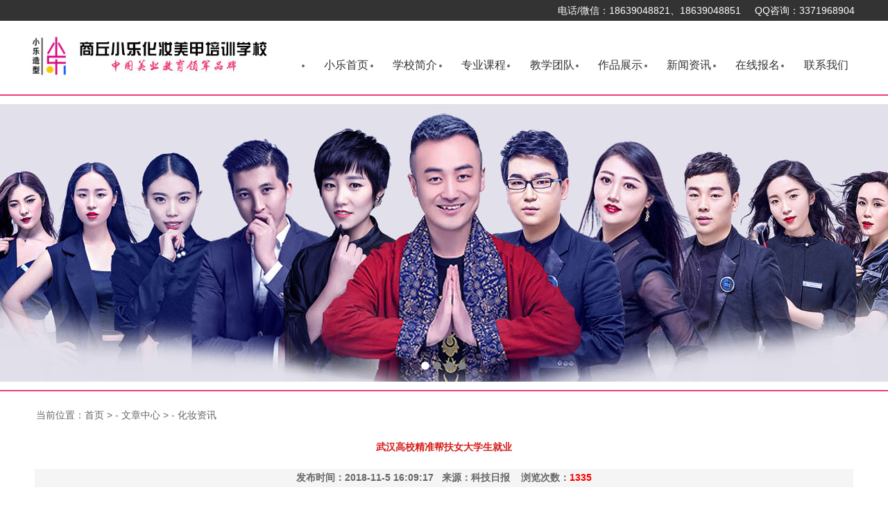

--- FILE ---
content_type: text/html
request_url: http://www.sqxlhz.com/fyinfo.asp?nid=62
body_size: 18500
content:

<HTML>
<HEAD>
<TITLE>武汉高校精准帮扶女大学生就业 - 化妆资讯 - 商丘小乐化妆美甲培训学校_商丘化妆学校</TITLE>
<META http-equiv=Content-Type content="text/html; charset=gb2312">
<LINK href="images/common.css" type=text/css rel=stylesheet>
</HEAD>
<BODY leftMargin=0 topMargin=0 rightMargin=0 marginwidth="0" marginheight="0">
<META charset=gb2312>
<table width="100%"  border="0" align="center" cellpadding="0" cellspacing="0">
  <tr>
    <td height="30" bgcolor="#333333">
<table width="1200" border="0" align="center" cellpadding="0" cellspacing="0">
  <tr>
    <td align="right" style=" color:#FFFFFF">电话/微信：18639048821、18639048851 &nbsp;&nbsp;&nbsp;&nbsp;QQ咨询：3371968904 &nbsp;</td>
  </tr>
</table>

	</td>
  </tr>
</table>

<DIV class=head>
<DIV class=headm>
<DIV class=logo><A href="./"><img src="images/logo.jpg" width="60" alt="商丘化妆学校LOGO-小乐化妆" border="0"></A> <a href="http://www.sqxlhz.com/"><img src="images/logo-sq.jpg" border="0" alt="商丘化妆培训"></a></DIV>

<DIV class=nav>
<UL>
  <LI class=nava><A href="./">小乐首页</A> 
  <DL class=subnav></DL></LI>
  
  <LI class=nava><A href="xiaole.asp?id=1">学校简介</A> 
  <DL class=subnav>
    <DT><A href="xiaole.asp?id=1">学校简介</A> 
    <DT><A href="xiaole.asp?id=3">学校环境</A> 
    <DT><A href="tu.asp?midcode=资质荣誉">资质荣誉</A> 
    <DT><A href="xiaole.asp?id=2">品牌合作</A> 
    </DT>
  </DL>
  </LI>
 
  <LI class=nava><A href="products.asp">专业课程</A> 
  <DL class=subnav>
    <DT><A href="kecheng.asp?num=1">影视化妆</A> 
    <DT><A href="kecheng.asp?num=2">影楼化妆</A> 
    <DT><A href="kecheng.asp?num=3">时尚新娘</A> 
    <DT><A href="kecheng.asp?num=4">时尚彩妆</A> 
    <DT><A href="kecheng.asp?num=5">生活日妆</A> 
    <DT><A href="kecheng.asp?num=6">美甲创业</A> 
    </DT></DL></LI>
  <LI class=nava><A href="shizi.asp">教学团队</A> 
  <DL class=subnav></DL></LI>
  <LI class=nava><A href="works.asp">作品展示</A> 
  <DL class=subnav>
    <DT><A href="works.asp?larcode=小乐作品&midcode=化妆作品">化妆作品</A> 
    <DT><A href="works.asp?larcode=小乐作品&midcode=影楼作品">影楼作品</A> 
    <DT><A href="works.asp?larcode=小乐作品&midcode=影视作品">影视作品</A>  
    <DT><A href="works.asp?larcode=小乐作品&midcode=新娘跟妆">新娘作品</A> 
    <DT><A href="works.asp?larcode=小乐作品&midcode=美甲作品">美甲作品</A> 
    </DT></DL></LI>
  <LI class=nava><A href="news.asp?typeid=1">新闻资讯</A> 
  <DL class=subnav>
    <DT><A href="news.asp?typeid=1">化妆资讯</A> 
    <DT><A href="news.asp?typeid=4">校园文化</A>
    <DT><A href="news.asp?typeid=3">优惠活动</A> 
    <DT><A href="news.asp?typeid=2">常见问题</A> 
  </DT></DL></LI>
  <LI class=nava><A href="book.asp">在线报名</A> 
  <DL class=subnav>
    <DT><A href="book.asp">报名试听</A> 
    <DT><A href="xiaole.asp?id=4">住宿生活</A> 
    <DT><A href="xiaole.asp?id=5">人才招聘</A> 
    <DT><A href="xiaole.asp?id=6">学校地址</A>
  </DL></LI>
  <LI class=nava><A href="xiaole.asp?id=7">联系我们</A> 
  <DL class=subnav>
  </DL></LI>
  
  </UL>
  </DIV>

 </DIV></DIV>

<table width="100%"  border="0" align="center" cellpadding="0" cellspacing="0">
  <tr>
    <td bgcolor="#ed3c77" height="2">
    </td>
  </tr>
  <tr>
    <td height="2">
    </td>
  </tr>
  <tr>
    <td><LINK rel=stylesheet href="js/cn_main_comment.css">
<SCRIPT type=text/javascript src="js/jquery-1.10.2.min.js"></SCRIPT>
<SCRIPT type=text/javascript src="js/main_menu.js"></SCRIPT>
<SCRIPT type=text/javascript src="js/bootstrap.min.js"></SCRIPT>

<DIV id=index-banner class="carousel slide group-index-banner slide-banner" data-interval="3000" data-ride="carousel">
<OL class=carousel-indicators>
  <LI class=active data-slide-to="0" data-target="#index-banner"></LI>
  <LI data-slide-to="1" data-target="#index-banner"></LI>
  <LI data-slide-to="2" data-target="#index-banner"></LI>
  <LI data-slide-to="2" data-target="#index-banner"></LI>
 </OL>
<DIV class=carousel-inner role=listbox>

<DIV class="item active" data-big-img="images/fy1.jpg" title="商丘化妆培训师资团队">
<A style="DISPLAY: block; HEIGHT: 100%" href="shizi.asp"></A></DIV>

<DIV class="item" data-big-img="images/fy5.jpg" title="商丘小乐化妆培训学校介绍">
<A style="DISPLAY: block; HEIGHT: 100%" href="xiaole.asp?id=1"></A></DIV>

<DIV class="item" data-big-img="images/fy2.jpg" title="商丘化妆课程">
<A style="DISPLAY: block; HEIGHT: 100%" href="products.asp"></A></DIV>

<DIV class="item" data-big-img="images/fy4.jpg" title="商丘小乐化妆美甲培训学校">
<A style="DISPLAY: block; HEIGHT: 100%" href="http://www.sqxlhz.com/"></A></DIV>

</DIV>

<A class="left carousel-control" role=button href="#index-banner" data-slide="prev"><SPAN 
aria-hidden=true></SPAN><SPAN class=sr-only></SPAN></A>
<A class="right carousel-control" role=button href="#index-banner" data-slide="next"><SPAN 
aria-hidden=true></SPAN><SPAN class=sr-only></SPAN></A>
</DIV>
    </td>
  </tr>
  <tr>
    <td height="2">
    </td>
  </tr>
  <tr>
    <td bgcolor="#ed3c77" height="2">
    </td>
  </tr>
</table>
<br>

		  
		  <table cellspacing="10" cellpadding="2" width="1200" align="center" border="0">
                <tr>
                  <td align="left" height="30"> 当前位置：<a href="./">首页</a> > - <a href="news.asp">文章中心</a> > - <a href="news.asp?typeid=1">化妆资讯</a></td>
                </tr>
                <tr>
                  <td align="center" class="big_text"><br />武汉高校精准帮扶女大学生就业<br /><br /></td>
                </tr>
                <tr>
                  <td align="center" class="bg_text1" height="26">发布时间：2018-11-5 16:09:17 &nbsp;&nbsp;来源：科技日报 &nbsp;&nbsp; 浏览次数：<font color="red">1335</font></td>
                  
                </tr>
                <tr align="left">
                  <td><br />
                      <font style="font-size:14px; color:#50696d; line-height:220%">&nbsp; &nbsp; “求职面试时，女同学化妆不能太浓艳，要清新淡雅一点会比较好。”近日，武汉工商学院面向该校所有女生，开设面试化妆课等一系列就业指导课，并将组织女生专场招聘会，精准帮扶女大学生就业。<br />
&nbsp; &nbsp; 据悉，武汉工商学院开设的面试化妆课特邀国家高级化妆造型师尹甜担任主讲人，是该校招生与就业工作部专门为女大学生组织的就业指导课程之一，旨在提高女大学生的就业率，解决女性就业难等问题。<br />
&nbsp; &nbsp; 课上，尹甜为在座学生介绍了妆容要素与分类、上妆顺序及雷区，强调妆容要淡雅大方，以符合工作环境为宜。尹甜选取了一位学生作为模特，通过化妆实操一步步讲解求职妆容的打造。“不同的职业对妆容的要求会略有不同，但是大致上来说，适合大众审美、清新自然的妆容就可以了。”尹甜表示。<br />
&nbsp; &nbsp; 此外，尹甜还对职场着装要求、色彩及服饰搭配、职场礼仪等内容进行了一一讲解。<br />
&nbsp; &nbsp; 武汉工商学院就业指导中心主任梅归归认为，如今大学生就业压力不断增大，特别是女大学生，在求职过程中很容易受到性别的歧视。<br />
&nbsp; &nbsp; “为此，学校专门开设了一系列针对女大学生就业的指导课，并将组织女生专场招聘会，精准帮扶女生就业。希望通过此类课程，提高女生求职成功率。”梅归归表示。<br />
&nbsp; &nbsp; 武汉工商学院物流管理专业的学生代安立说，掌握基本的化妆技能，有助于增加个人魅力，能为求职增加印象分，希望学校以后能多开设类似的形象管理类课程。<br /></font>
                  </td>
				</tr>
            
</table>


<br>
<table width="1200" border="0" align="center" cellpadding="0" cellspacing="0" cellspace="0">
 <tr>
  <td bgcolor="#fee2f2" height="24"><div align="left">&nbsp; <img src="images/tu91.gif" /> &nbsp;<strong>推荐作品</strong> </div></td>
 </tr>
</table>
<table width="1200" border="0" align="center" cellpadding="0" cellspacing="0" cellspace="0" class="bian2">
  <tr>
    
    <td width="200" valign="top" align="center">
	
	<table width="172" border="0" align="center" cellpadding="0" cellspacing="0">
        <tr>
          <td height="5"></td>
        </tr>
        <tr>
          <td class="bian4" width="172" height="232" valign="middle" align="center"><div align="center"><a href='w_view.asp?num=15' target='_blank'><img src="upload/2018730182943727.jpg" width="170"  height="230" alt="明朝女化妆造型" border="0"></a></div></td>
        </tr>
        <tr>
          <td height="40" valign="top"><div align="center"><a href='w_view.asp?num=15' target='_blank'>明朝女化妆造型</a></div></td>
        </tr>
    </table>
	
	</td>
    
    <td width="200" valign="top" align="center">
	
	<table width="172" border="0" align="center" cellpadding="0" cellspacing="0">
        <tr>
          <td height="5"></td>
        </tr>
        <tr>
          <td class="bian4" width="172" height="232" valign="middle" align="center"><div align="center"><a href='w_view.asp?num=44' target='_blank'><img src="upload/2018730185616848.jpg" width="170"  height="230" alt="小乐化妆作品" border="0"></a></div></td>
        </tr>
        <tr>
          <td height="40" valign="top"><div align="center"><a href='w_view.asp?num=44' target='_blank'>小乐化妆作品</a></div></td>
        </tr>
    </table>
	
	</td>
    
    <td width="200" valign="top" align="center">
	
	<table width="172" border="0" align="center" cellpadding="0" cellspacing="0">
        <tr>
          <td height="5"></td>
        </tr>
        <tr>
          <td class="bian4" width="172" height="232" valign="middle" align="center"><div align="center"><a href='w_view.asp?num=63' target='_blank'><img src="upload/2018730185926427.jpg" width="170"  height="230" alt="影楼写真化妆作品" border="0"></a></div></td>
        </tr>
        <tr>
          <td height="40" valign="top"><div align="center"><a href='w_view.asp?num=63' target='_blank'>影楼写真化妆作品</a></div></td>
        </tr>
    </table>
	
	</td>
    
    <td width="200" valign="top" align="center">
	
	<table width="172" border="0" align="center" cellpadding="0" cellspacing="0">
        <tr>
          <td height="5"></td>
        </tr>
        <tr>
          <td class="bian4" width="172" height="232" valign="middle" align="center"><div align="center"><a href='w_view.asp?num=9' target='_blank'><img src="upload/201873018225437.jpg" width="170"  height="230" alt="商丘小乐化妆" border="0"></a></div></td>
        </tr>
        <tr>
          <td height="40" valign="top"><div align="center"><a href='w_view.asp?num=9' target='_blank'>商丘小乐化妆</a></div></td>
        </tr>
    </table>
	
	</td>
    
    <td width="200" valign="top" align="center">
	
	<table width="172" border="0" align="center" cellpadding="0" cellspacing="0">
        <tr>
          <td height="5"></td>
        </tr>
        <tr>
          <td class="bian4" width="172" height="232" valign="middle" align="center"><div align="center"><a href='w_view.asp?num=62' target='_blank'><img src="upload/2018730185752201.jpg" width="170"  height="230" alt="影楼化妆" border="0"></a></div></td>
        </tr>
        <tr>
          <td height="40" valign="top"><div align="center"><a href='w_view.asp?num=62' target='_blank'>影楼化妆</a></div></td>
        </tr>
    </table>
	
	</td>
    
    <td width="200" valign="top" align="center">
	
	<table width="172" border="0" align="center" cellpadding="0" cellspacing="0">
        <tr>
          <td height="5"></td>
        </tr>
        <tr>
          <td class="bian4" width="172" height="232" valign="middle" align="center"><div align="center"><a href='w_view.asp?num=14' target='_blank'><img src="upload/2018730182859636.jpg" width="170"  height="230" alt="印度影视作品" border="0"></a></div></td>
        </tr>
        <tr>
          <td height="40" valign="top"><div align="center"><a href='w_view.asp?num=14' target='_blank'>印度影视作品</a></div></td>
        </tr>
    </table>
	
	</td>
    
  </tr>
</table>

<br>
 <table width="1200" border="0" align="center" cellpadding="1" cellspacing="0">
                    <tr>
                      <td bgcolor="#fee2f2" colspan="3" height="24">&nbsp; <img src="images/tu91.gif" /> &nbsp;<strong><a href="news.asp?typeid=1" class="b9">化妆资讯</a>最近更新</strong> </td>
                    </tr>
                    <tr>
                      <td height="3"></td>
                    </tr>
                    <tr>
                      
                      <td width="33%" height="26"> ·<a href="fyinfo.asp?nid=127">
                        该怎么走，过什么样的生活，  全凭自己的选择和努力
                      </a></td>
                      
                      <td width="33%" height="26"> ·<a href="fyinfo.asp?nid=126">
                        你有多努力就有多幸运  因为技术就是你的铁饭碗
                      </a></td>
                      
                      <td width="33%" height="26"> ·<a href="fyinfo.asp?nid=125">
                        学习不是消费，是投资，投资自己，让自己变得更值钱！
                      </a></td>
                      </td></tr>
                      <td width="33%" height="26"> ·<a href="fyinfo.asp?nid=124">
                        行动比顾虑重要太多  世上唯一不能复制的是时间
                      </a></td>
                      
                      <td width="33%" height="26"> ·<a href="fyinfo.asp?nid=123">
                        &#9642;因为技术就是你的铁饭碗
                      </a></td>
                      
                      <td width="33%" height="26"> ·<a href="fyinfo.asp?nid=121">
                        过去的技术，决定了你今天的结果。  今天的学习，决
                      </a></td>
                      </td></tr>
                      <td width="33%" height="26"> ·<a href="fyinfo.asp?nid=120">
                        你有多努力就有多幸运
                      </a></td>
                      
                      <td width="33%" height="26"> ·<a href="fyinfo.asp?nid=119">
                        有了技术，去哪里都能生存
                      </a></td>
                      
                      <td width="33%" height="26"> ·<a href="fyinfo.asp?nid=118">
                        学习一门谁也抢不走的技术
                      </a></td>
                      </td></tr>
                      <td width="33%" height="26"> ·<a href="fyinfo.asp?nid=117">
                        学一门技术，不管走到哪里，都有安身立命的资本
                      </a></td>
                      
                      <td width="33%" height="26"> ·<a href="fyinfo.asp?nid=116">
                        输在犹豫，赢在行动  新班火爆报名中…..
                      </a></td>
                      
                      <td width="33%" height="26"> ·<a href="fyinfo.asp?nid=115">
                        有了技术去哪里都能生存
                      </a></td>
                      </td></tr>
                      <td width="33%" height="26"> ·<a href="fyinfo.asp?nid=114">
                        -投资自己就是最好的升值未来的成败！
                      </a></td>
                      
                      <td width="33%" height="26"> ·<a href="fyinfo.asp?nid=113">
                        学习一门谁也抢不走的技术  -必定是你人生的转折点
                      </a></td>
                      
                      <td width="33%" height="26"> ·<a href="fyinfo.asp?nid=112">
                        输在犹豫，赢在行动  新班火爆报名中…..
                      </a></td>
                      </td></tr>
                    </tr>
                  </table>
 
<META content="text/html; charset=gb2312">
<br>
<SCRIPT src="js/jquery.js" type=text/javascript></SCRIPT>
<SCRIPT type=text/javascript>
$(function(){
	//$('#banContentID2').find('a').width($(window).width());
	$('.nava').each(function(){
		$(this).hover(function(){
			$(this).find('a').addClass("curr");
			$(this).find('.subnav').css("display","block");
		},function(){
			$(this).find('a').removeClass("curr");
			$(this).find('.subnav').css("display","none");
		});
	});
});
</SCRIPT>
<table width="100%"  border="0" align="center" cellpadding="0" cellspacing="0">
  <tr>
    <td height="1" bgcolor="#e6e6e6"> </td>
  </tr>
  <tr>
    <td>
	
	  <br>
<table width="1200" border="0" align="center" cellpadding="0" cellspacing="0">
  <tr>
    <td width="400" height="40"><strong>校长邮箱 E-MAIL</strong></td>
    <td width="400"><strong>服务热线 TEL</strong></td>
    <td width="400"><strong>工作时间 WORKINGTIME</strong></td>
  </tr>
  <tr>
    <td height="26"><font color="#e5007f">3371968904@qq.com</font></td>
    <td><font color="#e5007f">18639048821</font></td>
    <td>AM:08:00--PM:20:00 <a target="_blank" href="tencent://Message/?Uin=3371968904&amp;websiteName=q-zone.qq.com&amp;Menu=yes"><img src="images/zixun.jpg" width="92" height="26" border="0" align="absbottom"></a></td>
  </tr>
  <tr>
    <td height="26">任何建议，投诉等问题均可以直接联系校长</td>
    <td>商丘市梁园区神火大道八一路东100米路南（居美酒店十层）</td>
    <td>周六、周日全年无休，随时准备为您来校参观</td>
  </tr>
  <tr>
    <td>Any questions can be directly linked to the principal</td>
    <td>Shangqiu City, Henan , Liangyuan Shenhuo Avenue</td>
    <td>Ready for you to visit the school</td>
  </tr>
</table>

	
	<br>
    
	</td>
  </tr>
  <tr>
    <td height="30" bgcolor="#fb74c0"> </td>
  </tr>
  

  <tr>
    <td height="200" bgcolor="#666666">
<br>
<TABLE cellSpacing=0 cellPadding=0 width=1200 border=0 align="center">
     <TR>
       <TD height="30"><div align="center"> </div></TD>
       <TD rowspan="3" width="150"><img src="images/120-120.jpg" width="120" height="120"></TD>
     </TR>
     <TR>
       <TD height="50"><div align="center">
         <p style="color:#FFFFFF"><a href="xiaole.asp?id=1" class="b1">学校简介</a> / <a href="xiaole.asp?id=2" class="b1">品牌合作</a> / <a href="xiaole.asp?id=3" class="b1">校园环境</a> / <a href="shizi.asp" class="b1">师资力量</a> / <a href="tu.asp?midcode=资质荣誉" class="b1">获奖荣誉</a> / <a href="xiaole.asp?id=7" class="b1">联系我们</a></p>
         <p style="color:#FFFFFF"><strong>版权所有：<a href="http://www.sqxlhz.com/" class="b1">商丘小乐化妆美甲培训学校</a> - <a href="http://www.sqxlhz.com/" class="b1">商丘化妆培训</a> &nbsp; 小乐为国内连锁化妆培训品牌，学员报名请认准小乐授权证书！ </strong></p>
       </div></TD>
     </TR>
     <TR>
       <TD height="50"><div align="center"><a href="z-sx.asp" target="_blank" class="b1">技术支持：美炫互动</a></div></TD>
     </TR> 
</TABLE>
<br>
	</td>
  </tr>
</table>

</BODY>
</HTML>


--- FILE ---
content_type: text/css
request_url: http://www.sqxlhz.com/images/common.css
body_size: 8692
content:
<meta content="text/html; charset=gb2312">

textfield {
	FONT-SIZE: 14px; FONT-FAMILY: 微软雅黑,Verdana, Arial, sans-serif
}
CheckBox {
	FONT-SIZE: 14px; FONT-FAMILY: 微软雅黑,Verdana, Arial, sans-serif
}
Radio {
	FONT-SIZE: 14px; FONT-FAMILY: 微软雅黑,Verdana, Arial, sans-serif
}
SELECT {
	FONT-SIZE: 14px; FONT-FAMILY: 微软雅黑,Verdana, Arial, sans-serif
}
TEXTAREA {
	FONT-SIZE: 14px; FONT-FAMILY: 微软雅黑,Verdana, Arial, sans-serif
}
INPUT {
	FONT-SIZE: 14px; FONT-FAMILY: 微软雅黑,Verdana, Arial, sans-serif
}
.input1 {
	font-family: "Arial", "Helvetica", "sans-serif";
	border: 1px solid #CCCCCC;
	FONT-SIZE: 14px;
	background-color: #FFFFFF;
}

.hong12 { 
	FONT-SIZE: 14px;
	color: red;
}

a:link {FONT-SIZE: 14px; COLOR: #666666; TEXT-DECORATION: none}
a:visited {FONT-SIZE: 14px; COLOR: #666666; TEXT-DECORATION: none}
a:hover {FONT-SIZE: 14px; COLOR: #c90f7c; TEXT-DECORATION: none; text-decoration:underline}

a.b:link {FONT-SIZE: 14px; color: #ffffff;font-weight: bold;}
a.b:visited {FONT-SIZE: 14px; color: #ffffff;font-weight: bold;}
a.b:hover {FONT-SIZE: 14px; color: #f3f3f3;font-weight: bold;text-decoration:underline}   

a.b1:link {FONT-SIZE: 14px; color: #ffffff;font-weight: bold;}
a.b1:visited {FONT-SIZE: 14px; color: #ffffff;font-weight: bold;}
a.b1:hover {FONT-SIZE: 14px; color: #ffffff;font-weight: bold;} 
 
a.b11:link {FONT-SIZE: 14px; color: #01328e;font-weight: bold;}
a.b11:visited {FONT-SIZE: 14px; color: #01328e;font-weight: bold;}
a.b11:hover {FONT-SIZE: 14px; color: #1d7591;font-weight: bold;}

a.b3:link {FONT-SIZE: 14px; color: #4d4d4d;font-weight: bold;}
a.b3:visited {FONT-SIZE: 14px; color: #4d4d4d;font-weight: bold;}
a.b3:hover {FONT-SIZE: 14px; color: #cc0000;font-weight: bold;} 

a.b2:link {FONT-SIZE: 14px; color: #ffffff;font-weight: bold;}
a.b2:visited {FONT-SIZE: 14px; color: #ffffff;font-weight: bold;}
a.b2:hover {FONT-SIZE: 14px; color: #ffffff;font-weight: bold;text-decoration:underline}  

A.a1:link {FONT-SIZE: 14px; COLOR: #644577;  TEXT-DECORATION: none}
A.a1:visited {FONT-SIZE: 14px; COLOR: #644577;  TEXT-DECORATION: none}
A.a1:hover {FONT-SIZE: 14px; COLOR: #c61c18;  TEXT-DECORATION: none; text-decoration:underline}

A.aa:link {FONT-SIZE: 14px; COLOR: #ff0000; TEXT-DECORATION: none; font-weight:700}
A.aa:visited {FONT-SIZE: 14px; COLOR: #ff0000; TEXT-DECORATION: none; font-weight:700}
A.aa:hover {FONT-SIZE: 14px; COLOR: #1d7591; TEXT-DECORATION: none; font-weight:700;text-decoration:underline}

A.next:link {FONT-SIZE: 14px; COLOR: #ffffff; font-weight: bold; TEXT-DECORATION: none}
A.next:visited {FONT-SIZE: 14px; COLOR: #ffffff; font-weight: bold; TEXT-DECORATION: none}
A.next:hover {FONT-SIZE: 14px; COLOR: #023716; font-weight: bold; TEXT-DECORATION: none}

A.news:link {FONT-SIZE: 14px; COLOR: #424542; FONT-FAMILY: 微软雅黑,Verdana, Arial, sans-serif; TEXT-DECORATION: none}
A.news:visited {FONT-SIZE: 14px; COLOR: #424542; FONT-FAMILY: 微软雅黑,Verdana, Arial, sans-serif; TEXT-DECORATION: none}
A.news:hover {FONT-SIZE: 14px; COLOR: #424542; FONT-FAMILY: 微软雅黑,Verdana, Arial, sans-serif; TEXT-DECORATION: none}

A.b9:link {FONT-SIZE: 14px; COLOR: #666666; FONT-FAMILY: 微软雅黑,Verdana, Arial, sans-serif; TEXT-DECORATION: none;font-weight: bold;}
A.b9:visited {FONT-SIZE: 14px; COLOR: #666666; FONT-FAMILY: 微软雅黑,Verdana, Arial, sans-serif; TEXT-DECORATION: none;font-weight: bold;}
A.b9:hover {FONT-SIZE: 14px; COLOR: #424542; FONT-FAMILY: 微软雅黑,Verdana, Arial, sans-serif; TEXT-DECORATION: none;font-weight: bold;}

A.index_main:link {FONT-SIZE: 14px; COLOR: #690100; FONT-FAMILY: 微软雅黑,Verdana, Arial, sans-serif; TEXT-DECORATION: none;font-weight: bold}
A.index_main:visited {FONT-SIZE: 14px; COLOR: #690100; FONT-FAMILY: 微软雅黑,Verdana, Arial, sans-serif; TEXT-DECORATION: none;font-weight: bold}
A.index_main:hover {FONT-SIZE: 14px; COLOR: #690100; FONT-FAMILY: 微软雅黑,Verdana, Arial, sans-serif; TEXT-DECORATION: none;font-weight: bold}

A.index_main2:link {FONT-SIZE: 12px; COLOR: #3f3f3f; FONT-FAMILY: 微软雅黑,Verdana, Arial, sans-serif; TEXT-DECORATION: none;}
A.index_main2:visited {FONT-SIZE: 12px; COLOR: #3f3f3f; FONT-FAMILY: 微软雅黑,Verdana, Arial, sans-serif; TEXT-DECORATION: none;}
A.index_main2:hover {FONT-SIZE: 12px; COLOR: #c90f7c; FONT-FAMILY: 微软雅黑,Verdana, Arial, sans-serif; TEXT-DECORATION: none;}

BODY {
	BORDER-RIGHT: 0px; BORDER-TOP: 0px; FONT-WEIGHT: normal; FONT-SIZE: 14px; MARGIN: 0px; BORDER-LEFT: 0px; color:#666666; LINE-HEIGHT: 20px; BORDER-BOTTOM: 0px; FONT-STYLE: normal; FONT-FAMILY: 微软雅黑,Verdana, Arial, sans-serif; BACKGROUND-COLOR: #ffffff; TEXT-DECORATION: none
}
BR {
	FONT-WEIGHT: normal; FONT-SIZE: 14px; COLOR: black; LINE-HEIGHT: 9px; FONT-STYLE: normal; FONT-FAMILY: 微软雅黑,Verdana, Arial, sans-serif
}
DIV {
	FONT-SIZE: 14px; FONT-STYLE: normal; FONT-FAMILY: 微软雅黑,Verdana, Arial, sans-serif
}
EM {
	FONT-WEIGHT: normal; FONT-SIZE: 14px; TEXT-TRANSFORM: none; FONT-STYLE: normal; FONT-FAMILY: 微软雅黑,Verdana, Arial, sans-serif
}
B {
	FONT-WEIGHT: bold; FONT-SIZE: 14px; FONT-FAMILY: 微软雅黑,Verdana, Arial, sans-serif; TEXT-DECORATION: none
}
P {
	FONT-SIZE: 14px; LINE-HEIGHT: 20px; FONT-FAMILY: 微软雅黑,Verdana, Arial, sans-serif; TEXT-DECORATION: none
}
TD {
	FONT-SIZE: 14px; COLOR: #666666; LINE-HEIGHT: 20px; FONT-FAMILY: 微软雅黑,Verdana, Arial, sans-serif; TEXT-DECORATION: none
}
H1 {
	FONT-SIZE: 14px; FONT-FAMILY: 微软雅黑,Verdana, Arial, sans-serif
}
.title_text {
	FONT-WEIGHT: bold; FONT-SIZE: 14px; COLOR: #84847e; LINE-HEIGHT: normal; FONT-STYLE: normal; FONT-VARIANT: normal; TEXT-DECORATION: none
}
.path {
	FONT-WEIGHT: bold; FONT-SIZE: 14px; COLOR: #ffffff; LINE-HEIGHT: normal; FONT-STYLE: normal; FONT-VARIANT: normal; TEXT-DECORATION: none
}
.big_text {
	FONT-WEIGHT: bold; FONT-SIZE: 14px; COLOR: #d41d19; LINE-HEIGHT: 16pt; TEXT-DECORATION: none
}
.big_text2 {
	FONT-WEIGHT: bold; FONT-SIZE: 14px; COLOR: #d41d19; LINE-HEIGHT: 16pt; TEXT-DECORATION: none
}
.bg_text1 {
	FONT-WEIGHT: bold; FONT-SIZE: 14px; LINE-HEIGHT: normal; FONT-STYLE: normal; BACKGROUND-COLOR: #f5f5f5; FONT-VARIANT: normal
}
.leook1 {
	BORDER-RIGHT: #e0e0e0 1px solid; BORDER-TOP: #999999 0px solid; BORDER-LEFT: #999999 0px solid; BORDER-BOTTOM: #999999 0px solid
}
.leook2 {
	BORDER-RIGHT: #999999 0px solid; BORDER-TOP: #c0c0c0 0px solid; BORDER-LEFT: #999999 0px solid; BORDER-BOTTOM: #c0c0c0 1px solid
}
.textNews {
	FONT-SIZE: 14px; COLOR: #464644
}
.footcompany {
	FONT-SIZE: 14px;
	color: #FFFFFF;
}
.top {
	FONT-SIZE: 14px;
	color: #FFFFFF;
}

.bai14 {
	FONT-SIZE: 14px;
	color: #FFFFFF;
}
.da{ font-size:16px; font-weight: bold; }

.bian31 {
   border: 1px solid #cccccc;
}
.bian21 {
   border: 1px solid #999999;
}
.bian1631 {
   border: 1px solid #d6d6d6;
}
.bian1 {
   border: 1px solid #ffdd99;
}
.bian2 {
   border: 1px solid #f1f1f1;
}
.bian3 {
   border: 1px solid #96c2f1;
}
.bian4 {
   border: 1px solid #cccccc;
}
.bian5 {
   border: 1px solid #000000;
}

.bian71 {
	border-bottom-width: 1px;
	border-bottom-style: dashed;
	border-bottom-color:#cccccc;
}


#aaa{ 
border-bottom:1px dotted #cccccc;  
height:0px;  
} 

.top {
	BACKGROUND: #262729; HEIGHT: 55px
}
.topm {
	MARGIN: 0px auto; WIDTH: 1200px
}
.toptel {
	MARGIN-LEFT: 650px; WIDTH: 550px
}
.toptel P {
	MARGIN-TOP: 18px; BACKGROUND: url(../images/top_1.jpg); FLOAT: left; WIDTH: 130px; HEIGHT: 18px
}
.toptel IMG {
	FLOAT: right
}

.head {
	BACKGROUND: #fff; HEIGHT: 106px
}
.headm {
	MARGIN: 0px auto; WIDTH: 1200px
}
.logo {
	FLOAT: left; WIDTH: 370px
}
.logo IMG {
	MARGIN-TOP: 20px
}
.logo P {
	FONT-SIZE: 24px; FLOAT: right; WIDTH: 245px; COLOR: #ffffff; LINE-HEIGHT: 100px; FONT-FAMILY: "方正"; TEXT-ALIGN: right
}


.nav {
	FLOAT: right; WIDTH: 830px; HEIGHT: 100px
}
.nav UL .nava {
	FLOAT: left; WIDTH: 12.5%; POSITION: relative
}
.nav UL .nava A {
	DISPLAY: block; FONT-SIZE: 16px; COLOR: #333333; LINE-HEIGHT: 100px; FONT-FAMILY: "微软雅黑"; TEXT-ALIGN: center
}
.nav UL .nava A:hover {
	BACKGROUND: #ed3c77; COLOR: #ffffff
}
.nav UL .nava A.curr {
	BACKGROUND: #ed3c77; COLOR: #ffffff
}
.subnav {
	DISPLAY: none; Z-INDEX: 9; BACKGROUND: #ed3c77; PADDING-BOTTOM: 15px; WIDTH: 100%; POSITION: absolute; TOP: 80px
}
.subnav DT {
	MARGIN-TOP: 3px; LINE-HEIGHT: 29px; TEXT-ALIGN: center
}
.subnav DT A {
	BORDER-TOP: #bf3765 1px solid; MARGIN-TOP: 3px; DISPLAY: inline-block! important; FONT-SIZE: 16px! important; BACKGROUND: #ed3c77; COLOR: #ffffff! important; LINE-HEIGHT: 35px! important
}

--- FILE ---
content_type: text/css
request_url: http://www.sqxlhz.com/js/cn_main_comment.css
body_size: 5820
content:
.carousel-caption {
	TEXT-ALIGN: left; PADDING-LEFT: 50px; LEFT: 0px !important
}
.carousel-inner > .item > IMG {
	LINE-HEIGHT: 1; DISPLAY: inline-block
}
.carousel-inner > .item > A > IMG {
	LINE-HEIGHT: 1; DISPLAY: inline-block
}
#carousel {
	
}
.container {
	
}
[class*='col-'] {
	
}
.sr-only {
	CLIP: rect(0px 0px 0px 0px); BORDER-BOTTOM: 0px; POSITION: absolute; BORDER-LEFT: 0px; PADDING-BOTTOM: 0px; MARGIN: -1px; PADDING-LEFT: 0px; WIDTH: 1px; PADDING-RIGHT: 0px; HEIGHT: 1px; OVERFLOW: hidden; BORDER-TOP: 0px; BORDER-RIGHT: 0px; PADDING-TOP: 0px
}
.sr-only-focusable:active {
	CLIP: rect(auto auto auto auto); POSITION: static; MARGIN: 0px; WIDTH: auto; HEIGHT: auto; OVERFLOW: visible
}
.sr-only-focusable:focus {
	CLIP: rect(auto auto auto auto); POSITION: static; MARGIN: 0px; WIDTH: auto; HEIGHT: auto; OVERFLOW: visible
}
.carousel {
	POSITION: relative
}
.carousel-inner {
	POSITION: relative; WIDTH: 100%; OVERFLOW: hidden
}
.carousel-inner > .item {
	POSITION: relative; DISPLAY: none; -webkit-transition: 0.6s ease-in-out left; transition: 0.6s ease-in-out left; -o-transition: 0.6s ease-in-out left
}
.carousel-inner > .item > IMG {
	LINE-HEIGHT: 1
}
.carousel-inner > .item > A > IMG {
	LINE-HEIGHT: 1
}
.carousel-inner > .active {
	DISPLAY: block
}
.carousel-inner > .next {
	DISPLAY: block
}
.carousel-inner > .prev {
	DISPLAY: block
}
.carousel-inner > .active {
	LEFT: 0px
}
.carousel-inner > .next {
	POSITION: absolute; WIDTH: 100%; TOP: 0px
}
.carousel-inner > .prev {
	POSITION: absolute; WIDTH: 100%; TOP: 0px
}
.carousel-inner > .next {
	LEFT: 100%
}
.carousel-inner > .prev {
	LEFT: -100%
}
.carousel-inner > .left.next {
	LEFT: 0px
}
.carousel-inner > .right.prev {
	LEFT: 0px
}
.carousel-inner > .left.active {
	LEFT: -100%
}
.carousel-inner > .right.active {
	LEFT: 100%
}
.carousel-control {
	POSITION: absolute; TEXT-ALIGN: center; FILTER: alpha(opacity=50); WIDTH: 15%; BOTTOM: 0px; COLOR: #ffffff; FONT-SIZE: 20px; TOP: 0px; LEFT: 0px; text-shadow: 0 1px 2px rgba(0, 0, 0, 0.6); opacity: 0.5
}
.left.carousel-control {
	
}
.right.carousel-control {
	RIGHT: 0px; LEFT: auto
}
.carousel-control:hover {
	FILTER: alpha(opacity=90); OUTLINE-STYLE: none; OUTLINE-COLOR: invert; OUTLINE-WIDTH: 0px; COLOR: #ffffff; TEXT-DECORATION: none; opacity: 0.9
}
.carousel-control:focus {
	FILTER: alpha(opacity=90); OUTLINE-STYLE: none; OUTLINE-COLOR: invert; OUTLINE-WIDTH: 0px; COLOR: #ffffff; TEXT-DECORATION: none; opacity: 0.9
}
.carousel-control .icon-prev {
	Z-INDEX: 5; POSITION: absolute; DISPLAY: inline-block; TOP: 50%
}
.carousel-control .icon-next {
	Z-INDEX: 5; POSITION: absolute; DISPLAY: inline-block; TOP: 50%
}
.carousel-control .glyphicon-chevron-left {
	Z-INDEX: 5; POSITION: absolute; DISPLAY: inline-block; TOP: 50%
}
.carousel-control .glyphicon-chevron-right {
	Z-INDEX: 5; POSITION: absolute; DISPLAY: inline-block; TOP: 50%
}
.carousel-control .icon-prev {
	MARGIN-LEFT: -10px; LEFT: 50%
}
.carousel-control .glyphicon-chevron-left {
	MARGIN-LEFT: -10px; LEFT: 50%
}
.carousel-control .icon-next {
	RIGHT: 50%; MARGIN-RIGHT: -10px
}
.carousel-control .glyphicon-chevron-right {
	RIGHT: 50%; MARGIN-RIGHT: -10px
}
.carousel-control .icon-prev {
	MARGIN-TOP: -10px; WIDTH: 20px; FONT-FAMILY: serif; HEIGHT: 20px
}
.carousel-control .icon-next {
	MARGIN-TOP: -10px; WIDTH: 20px; FONT-FAMILY: serif; HEIGHT: 20px
}
.carousel-control .icon-prev:before {
	CONTENT: '\2039'
}
.carousel-control .icon-next:before {
	CONTENT: '\203a'
}
.carousel-indicators {
	Z-INDEX: 15; POSITION: absolute; TEXT-ALIGN: center; LIST-STYLE-TYPE: none; PADDING-LEFT: 0px; WIDTH: 60%; BOTTOM: 10px; MARGIN-LEFT: -30%; LIST-STYLE-IMAGE: none; LEFT: 50%
}
.carousel-indicators LI {
	BORDER-BOTTOM: #ffffff 1px solid; BORDER-LEFT: #ffffff 1px solid; BACKGROUND-COLOR: #000; TEXT-INDENT: -999px; MARGIN: 1px; WIDTH: 10px; DISPLAY: inline-block; HEIGHT: 10px; VERTICAL-ALIGN: middle; BORDER-TOP: #ffffff 1px solid; CURSOR: pointer; BORDER-RIGHT: #ffffff 1px solid; border-radius: 10px
}
.carousel-indicators .active {
	BACKGROUND-COLOR: #ffffff; MARGIN: 0px; WIDTH: 12px; HEIGHT: 12px
}
.carousel-caption {
	Z-INDEX: 10; POSITION: absolute; TEXT-ALIGN: center; PADDING-BOTTOM: 20px; BOTTOM: 20px; COLOR: #ffffff; RIGHT: 15%; PADDING-TOP: 20px; LEFT: 15%; text-shadow: 0 1px 2px rgba(0, 0, 0, 0.6)
}
.carousel-caption .btn {
	text-shadow: none
}
.carousel-caption {
	Z-INDEX: 10; POSITION: absolute; TEXT-ALIGN: center; PADDING-BOTTOM: 20px; PADDING-LEFT: 0px; WIDTH: 100%; COLOR: #ffffff; TOP: 0px; PADDING-TOP: 20px; LEFT: 0px; text-shadow: 0 1px 2px rgba(0, 0, 0, 0.6)
}
.left.carousel-control {
	BACKGROUND: url(../js/btn_prev.png) no-repeat left center; LEFT: 0px
}
.right.carousel-control {
	BACKGROUND: url(../js/btn_next.png) no-repeat right center; RIGHT: 0px
}
.slide-banner .item {
	BACKGROUND-POSITION: center top
}
.img-responsive > IMG {
	WIDTH: 100%; DISPLAY: block; MAX-WIDTH: 100%; HEIGHT: auto
}
.img-responsive {
	WIDTH: auto
}
.group-index-banner {
	OVERFLOW: hidden
}
.group-index-banner .item {
	BACKGROUND: no-repeat center center; HEIGHT: 420px
}
.group-index-banner .carousel-control {
	Z-INDEX: 999; WIDTH: 10%; HEIGHT: 100%
}
.group-index-banner .carousel-control {
	WIDTH: 10%; DISPLAY: none
}
.group-index-banner:hover .carousel-control {
	DISPLAY: block !important
}
.carousel-indicators LI {
	BORDER-BOTTOM: medium none; BORDER-LEFT: medium none; WIDTH: 12px; BACKGROUND: url(../js/point_btn_1.png) no-repeat 0px 0px; HEIGHT: 12px; BORDER-TOP: medium none; BORDER-RIGHT: medium none
}
.carousel-indicators LI.active {
	BACKGROUND-COLOR: transparent; BACKGROUND-POSITION: left -12px
}




--- FILE ---
content_type: application/x-javascript
request_url: http://www.sqxlhz.com/js/main_menu.js
body_size: 38785
content:
var Huaweimain = {
	share : function () {

		$(document)
		.on("click", ".js-print, .js-print-btn", function (e) {
			window.print();
			return false;
		})
		.on("click", ".js-email-btn", function (e) {
			var title = $(this).attr("data-email-title") || "";
			var body = $(this).attr("data-email-body") || "";
			var email = $(this).attr("data-email-addr") || "information@huawei.com";
			var url = $(this).attr("data-email-url") || document.URL;

			title = title.replace("{\u7f51\u9875title}", document.title);
			body = body.replace("{\u7f51\u9875title}", document.title);
			body = body.replace("{\u7f51\u9875url}", url);

			$(this).attr("href", "mailto:" + email + "?subject=" + title + " &body=" + body);

			//return false;
		})
		.on("click", ".js-share-item-btn", function (e) {
			var share_url_list = {
				"twitter" : "https://twitter.com/intent/tweet?url=%url%&text=%title%&via=huawei.com",
				"facebook" : "https://facebook.com/sharer.php?u=%url%&s=100&p[title]=%title%&p[summary]=%description%&p[url]=%url%&p[images][0]=%img%",
				"googleplus" : "https://plus.google.com/share?url=%url%",
				"weibo" : "http://service.weibo.com/share/share.php?url=%url%&title=%title%&pic=%img%&searchPic=true",
				"linkedin" : "http://www.linkedin.com/shareArticle?mini=true&url=%url%&title=%title%&summary=%description%&source=%url%",

			};
			var $this = $(this);
			var cmd = $this.attr("data-cmd");
			var title = $this.attr("data-share-title") || $this.parent().attr("data-share-title") || document.title;
			var description = $this.attr("data-share-description") || $this.parent().attr("data-share-description") || $("meta[name='description']").attr("content") || "";
			var img = $this.attr("data-share-img") || $this.parent().attr("data-share-img") || "";
			var url = $this.attr("data-share-url") || $this.parent().attr("data-share-url") || document.URL;
			description = encodeURIComponent(description);

			if (cmd == "weixin") {
				var weixin_qrcode = $("#js-weixin-qrcode");
				if (!weixin_qrcode.length)
					weixin_qrcode = $('<div id="js-weixin-qrcode" class="weixin-qrcode"/>').appendTo("body").wrap('<div class="hidden"/>');
				weixin_qrcode.children("table").remove().end().qrcode({
					render : "table",
					text : url
				}).fadeIn();
				$("#fancyboxHandle").attr("href", "#js-weixin-qrcode").trigger("click");

				return false;
			}
			title = encodeURIComponent(title);
			img = encodeURIComponent(img);
			url = encodeURIComponent(url);
			var share_url = share_url_list[cmd] || "";
			share_url = share_url.replace("%title%", title);
			share_url = share_url.replace("%description%", description);
			share_url = share_url.replace(/%url%/g, url);
			share_url = share_url.replace("%img%", img);

			window.open(share_url);
			return false;
		});
	},
	pageNav : function () {
		var timer = null;
		var timer2 = null;
		var navbgIndex = null;
 
		function navbg(){
		//	navbgIndex = $('#nav-cont .navlist a.navbg').attr("id") ; 
			$('#'+navbgIndex).addClass("navbg");
		}

		function navlisttitle() {
			$('#nav-want-cont-wrap .nav-cont-wrap').stop(true, true).slideUp();
			$('#nav-cont-wrap .nav-cont-wrap').stop(true, true).delay(300).slideDown();
			//$("#nav-cont .nav-list").css({
			//	"border-bottom" : "1px solid #eeeeee"
			//});
		}

		function navContslide() {
			//$('#nav-cont-wrap .nav-cont-wrap').slideUp();
			$('#nav-cont .navlist a').removeClass('active');
			$('#nav-cont .navlist a').removeClass('navbg');
			navbg();
			$('#nav-cont-wrap .nav-cont-wrap').find('ul').children().stop(true, false).slideUp(200, function (e) {
				//$('#nav-cont-wrap .nav-cont-wrap').find('ul').children('.nosub').hide();
				//$("#nav-cont .nav-list").css({
				//	"border-bottom" : ""
				//});
			});

			$("#nav-cont .nav-list").css({
				"border-bottom" : "none"
			});

		}
		$(document).on('mouseenter', '#nav-cont .navlist div', function (e) {
			clearTimeout(timer2);
			timer = setTimeout(function () {
					navlisttitle();
				}, 300);
		}).on('mouseleave', '#nav-cont .navlist div', function (e) {
			clearTimeout(timer);
			timer2 = setTimeout(function () {
					navContslide();
					$("#nav-cont-wrap").css({
						"border-top" : "none"
					});
					$("#nav-want-cont-wrap").css({
						"border-top" : "none"
					});

				}, 300);
		})
		.on('mouseenter', '#nav-cont .navlist a', function (e) {
			if(navbgIndex == null){
				navbgIndex = $('#nav-cont .navlist a.navbg').attr("id") ;
			}

			var $thisIndex = $('#nav-cont a').index(this);
			var $oldIndex = $('#nav-cont a').index($('#nav-cont a.active'));
			$('#nav-cont a.navbg').removeClass('navbg') ; 
			
			var delay_time = $('#nav-cont-wrap .nav-cont-wrap').find('ul').children(":visible").length === 0 ? 0 : 300;
			delay_time = 200;
			//alert($thisIndex)
			$('#nav-cont .navlist span.btn').removeClass('active');

			$(this).addClass('active').siblings().removeClass('active');
			$(this).addClass('navbg') ; 
			//$('#nav-cont-wrap .nav-cont-wrap').find('ul').css({'margin-left':"-=" + $thisIndex*100+'%'});
			//$('#nav-cont-wrap .nav-cont-wrap').find('ul').stop(true, true).animate({'margin-left':-$thisIndex*100+'%'});
			//			$("#nav-cont-wrap").css({"border-top":"1px solid #fff"});
			$("#nav-cont .nav-list").css({
				"border-bottom" : "1px solid #f4f3f3"
			});
			if ($oldIndex >= 0)
				$('#nav-cont-wrap .nav-cont-wrap').find('ul').children().eq($oldIndex).stop(true, true).delay(delay_time).slideUp();
			$('#nav-cont-wrap .nav-cont-wrap').find('ul').children().eq($thisIndex).stop(true, true).delay(delay_time).slideDown(300, function () {});

			if (!$(this).hasClass("js-no-menu"))
				return false;
			
		})
		
		.on('mouseenter', '#nav-cont .navlist span.btn', function (e) {
			return;
			e.stopPropagation();
			$(this).addClass('active');
			$('#nav-want-cont-wrap .nav-cont-wrap').stop(true, true).slideDown();

			//			$("#nav-want-cont-wrap").css({"border-top":"1px solid #fff"});
		})
		.on('mouseleave', '#nav-cont .navlist span.btn', function (e) {
			return;
			e.stopPropagation();
			$(this).removeClass('active');
			$('#nav-want-cont-wrap .nav-cont-wrap').delay(500).slideUp();
			//				$("#nav-want-cont-wrap").css({"border-top":"1px solid #fff"});

		})
		.on('mouseenter', '#nav-want-cont-wrap .nav-cont-wrap', function (e) {
			e.stopPropagation();
			$('#nav-cont .navlist span.btn').trigger("mouseenter");
		})
		.on('mouseleave', '#nav-want-cont-wrap .nav-cont-wrap', function (e) {
			e.stopPropagation();
			$('#nav-cont .navlist span.btn').trigger("mouseleave");
		})
		.on('mouseenter', '#nav-cont #nav-cont-wrap', function (e) {
			clearTimeout(timer2);
		})
		.on('mouseleave', '#nav-cont #nav-cont-wrap', function (e) {
			timer2 = setTimeout(function () {
					navContslide();
					//$("#nav-want-cont-wrap").css({"border-top":"none"});
				}, 500);
		});

	},
	marketData : function () {
		$(".tab_wrap a").click(function () {
			var $thisIndex = $(".tab_wrap a").index(this);
			$(this).addClass("on").siblings().removeClass("on");
			$(".markdatatype .tab_cont").eq($thisIndex).show().siblings(".tab_cont").hide();
		});
		$(".searchBox_cont a.slideBtn").click(function () {
			if ($(this).hasClass("on")) {
				$(this).removeClass("on");
			} else {
				$(this).addClass("on");
			}
			$(".marketing_classes .marketall_option").slideToggle();
		});
		$(".searchBox .btn").hover(
			function () {
			$(this).addClass("on");
		},
			function () {
			$(this).removeClass("on");
		});
	},
	videoSwitch : function () {
		//var $winW = $(window).width();
//		var $videoCount = 0;
//		var $videoWrapW = 0;
//		var $videoCuntNum = 0;
//		var $videoContNum = $(".solution_video_wrap").find("li").length;
		//alert($videoCuntNum);

		//function videoWrap() {
//			$winW = $(window).width();
//			if ($winW > 768) {
//				var $videoListWidth = $('.solution_video_cont').width();
//				var $videoSiple = $videoListWidth * 0.18;
//				$(".solution_video_wrap").find("li").width($videoSiple);
//				var $videoListW = $(".solution_video_wrap").find("li").outerWidth(true);
//				$('.solution_video_cont p.point_btn').css('left', ($videoListWidth - 75) / 2);
//				$(".solution_video_wrap .solution_video").width($videoListW * 4 - 40);
//				$videoCuntNum = ($videoContNum / 4) > (Math.floor($videoContNum / 4)) ? Math.floor($videoContNum / 4) : (Math.floor($videoContNum / 4) - 1);
//				var $videoContW = $(".solution_video_wrap").find("li").outerWidth(true);
//				$(".solution_video_wrap .video-list").width($videoContW * $videoContNum + 10);
//				$videoWrapW = $videoListW * 4;
//			} else {
//				$(".solution_video_wrap .solution_video").width($winW);
//				$(".solution_video_wrap").find("li").width($winW - 30);
//				var $videoListWidth = $('.solution_video_cont').width();
//				var $videoContW = $(".solution_video_wrap").find("li").outerWidth(true);
//				$(".solution_video_wrap .video-list").width($videoContW * $videoContNum);
//				$('.solution_video_cont p.video-num').css('left', ($videoListWidth - 225) / 2);
//			}
//		}

		//videoWrap();
		//$(window).resize(function () {
//			$videoCount = 0;
//			$videoWrapW = 0;
//			videoWrap();
//		});
//		$(".solution_video_cont a.next").click(function () {
//			$videoCount++;
//			if ($winW > 768) {
//				if ($videoCount >= $videoCuntNum) {
//					$(this).addClass('false');
//					if ($videoCount > $videoCuntNum) {
//						$videoCount = $videoCuntNum;
//						return false;
//					}
//				} else {
//					$(".solution_video_cont a.prev").removeClass('false');
//				}
//				$(".solution_video .video-list").animate({
//					"margin-left" : -$videoWrapW * $videoCount
//				});
//				$('.solution_video_cont p.point_btn span').eq($videoCount).addClass('on').siblings().removeClass('on');
//			} else {
//				if ($videoCount > ($videoContNum - 1)) {
//					$videoCount = 0;
//				}
//				$(".solution_video .video-list").animate({
//					"margin-left" :  - ($winW + 10) * $videoCount
//				});
//				$('.solution_video_cont p.video-num span').eq($videoCount).addClass('on').siblings().removeClass('on');
//			}
//		});
		//$(".solution_video_cont a.prev").click(function () {
//			$videoCount--;
//			if ($winW > 768) {
//				if ($videoCount <= 0) {
//					$(this).addClass('false');
//					if ($videoCount < 0) {
//						$videoCount = 0;
//						return false;
//					}
//				} else {
//					$(".solution_video_cont a.next").removeClass('false');
//				}
//				$(".solution_video .video-list").animate({
//					"margin-left" : -$videoWrapW * $videoCount
//				});
//				$('.solution_video_cont p.point_btn span').eq($videoCount).addClass('on').siblings().removeClass('on');
//			} else {
//				if ($videoCount < 0) {
//					$videoCount = $videoContNum - 1;
//				}
//				$(".solution_video .video-list").animate({
//					"margin-left" :  - ($winW + 10) * $videoCount
//				});
//				$('.solution_video_cont p.video-num span').eq($videoCount).addClass('on').siblings().removeClass('on');
//			}
//		});
		//$('.solution_video_cont .point_btn span').click(function () {
//			var $pointBtnlength = $('.solution_video_cont .point_btn span').length;
//			var $thisIndex = $('.solution_video_cont .point_btn span').index(this);
//			$videoCount = $thisIndex;
//			switch ($thisIndex) {
//			case 0:
//				$(".solution_video_cont a.prev").addClass('false');
//				$(".solution_video_cont a.next").removeClass('false');
//				break;
//			case $pointBtnlength - 1:
//				$(".solution_video_cont a.next").addClass('false');
//				$(".solution_video_cont a.prev").removeClass('false');
//				break;
//			default:
//				$(".solution_video_cont a.prev,.solution_video_cont a.next").removeClass('false');
//			}
//
//			$(this).addClass('on').siblings().removeClass('on');
//			$(".solution_video .video-list").animate({
//				"margin-left" : -$videoWrapW * $thisIndex
//			});
		//});
	},
	solutionProSwitch : function () {
		//var $winW = $(window).width();
//		var $videoCount = 0;
//		var $videoWrapW = 0;
//		var $videoCuntNum = 0;
//		var $videoContNum = $(".solution_product_wrap").find("li").length;
//		//alert($videoCuntNum);
//
//		function videoWrap() {
//			$winW = $(window).width();
//			var $videoListWidth = $('.solution_product_cont').width();
//			var $videoSiple = $videoListWidth * 0.18;
//			$(".solution_product_wrap").find("li").width($videoSiple);
//			var $videoListW = $(".solution_product_wrap").find("li").outerWidth(true);
//			$('.solution_product_cont p.point_btn').css('left', ($videoListWidth - 75) / 2);
//			$(".solution_product_wrap .solution_product").width($videoListW * 4 - 40);
//			$videoCuntNum = ($videoContNum / 4) > (Math.floor($videoContNum / 4)) ? Math.floor($videoContNum / 4) : (Math.floor($videoContNum / 4) - 1);
//			var $videoContW = $(".solution_product_wrap").find("li").outerWidth(true);
//			$(".solution_product_wrap .product-list").width($videoContW * $videoContNum + 10);
//			$videoWrapW = $videoListW * 4;
//		}
//
//		videoWrap();
//		$(window).resize(function () {
//			$videoCount = 0;
//			$videoWrapW = 0;
//			videoWrap();
//		});
//		$(".solution_product_cont a.next").click(function () {
//			$videoCount++;
//			if ($winW > 768) {
//				if ($videoCount >= $videoCuntNum) {
//					$(this).addClass('false');
//					if ($videoCount > $videoCuntNum) {
//						$videoCount = $videoCuntNum;
//						return false;
//					}
//				} else {
//					$(".solution_product_cont a.prev").removeClass('false');
//				}
//				$(".solution_product .product-list").animate({
//					"margin-left" : -$videoWrapW * $videoCount
//				});
//				$('.solution_product_cont p.point_btn span').eq($videoCount).addClass('on').siblings().removeClass('on');
//			} else {
//				if ($videoCount > ($videoContNum - 1)) {
//					$videoCount = 0;
//				}
//				$(".solution_product .video-list").animate({
//					"margin-left" :  - ($winW + 10) * $videoCount
//				});
//				$('.solution_product_cont p.product-num span').eq($videoCount).addClass('on').siblings().removeClass('on');
//			}
//		});
//		$(".solution_product_cont a.prev").click(function () {
//			$videoCount--;
//			if ($winW > 768) {
//				if ($videoCount <= 0) {
//					$(this).addClass('false');
//					if ($videoCount < 0) {
//						$videoCount = 0;
//						return false;
//					}
//				} else {
//					$(".solution_product_cont a.next").removeClass('false');
//				}
//				$(".solution_product .product-list").animate({
//					"margin-left" : -$videoWrapW * $videoCount
//				});
//				$('.solution_product_cont p.point_btn span').eq($videoCount).addClass('on').siblings().removeClass('on');
//
//			} else {
//				if ($videoCount < 0) {
//					$videoCount = $videoContNum - 1;
//				}
//				$(".solution_video .video-list").animate({
//					"margin-left" :  - ($winW + 10) * $videoCount
//				});
//				$('.solution_video_cont p.video-num span').eq($videoCount).addClass('on').siblings().removeClass('on');
//			}
//		});
//		$('.solution_product_cont .point_btn span').click(function () {
//			var $pointBtnlength = $('.solution_product_cont .point_btn span').length;
//			var $thisIndex = $('.solution_product_cont .point_btn span').index(this);
//			$videoCount = $thisIndex;
//			switch ($thisIndex) {
//			case 0:
//				$(".solution_product_cont a.prev").addClass('false');
//				$(".solution_product_cont a.next").removeClass('false');
//				break;
//			case $pointBtnlength - 1:
//				$(".solution_product_cont a.next").addClass('false');
//				$(".solution_product_cont a.prev").removeClass('false');
//				break;
//			default:
//				$(".solution_product_cont a.prev,.solution_product_cont a.next").removeClass('false');
//			}
//
//			$(this).addClass('on').siblings().removeClass('on');
//			$(".solution_product_cont .product-list").animate({
//				"margin-left" : -$videoWrapW * $thisIndex
//			});
//		});
	},
	groupBannerSwitch : function () {
		var $bannerCount = 0;
		var $bannerNum = $('.banner_list li').length;
		var $winW = $('.banner_list').width();
		var timer = null;
		var $windWidth = $(window).width();
		var $expandTarget = 0;

		function bannerPosition() {
			$windWidth = $(window).width();
			var $bannerContW = $('.banner_list').width();
			var $imgHeight = $windWidth * 0.75;
			//alert($imgHeight)

			if ($windWidth < 768) {
							$('.banner_list').height($imgHeight+289);
				$('#banner p.point_btn').css('top',$imgHeight-40);
				$('.banner_list a.btn').css('top',($imgHeight-100)/2);
				$('#banner img').attr('src',function(index,element){
				return $(this).attr('data-img-src');
				});
				$('#banner li').each(function (index, element) {
					$(this).css("background-image", "url(" + $(this).attr('data-small-img') + ")");
				});
			} else {
								$('.banner_list').height(640);
				$('.banner_list a.btn').css('top',270);
				$('#banner p.point_btn').css('top',550);
				 
			}
			//$('#banner p.point_btn').css('left',($bannerContW -75)/2);
		}
		bannerPosition();
		//$(window).resize(function () {
//			bannerPosition();
//		});

		function autoChange() {
			$('.banner_list li').not('.active').css('left', 100 + '%');
			$bannerCount++;
			$('.banner_list li.active').animate({
				'left' : -100 + '%'
			}, 800, function () {
				$(this).removeClass('active').css({
					'left' : 100 + '%'
				});
			});
			if ($bannerCount == $bannerNum) {
				$('.banner_list li:first').animate({
					'left' : 0
				}, 800, function () {
					$(this).addClass('active');
				});
				$bannerCount = 0;
			} else {
				$('.banner_list li.active').next().animate({
					'left' : 0
				}, 800, function () {
					$(this).addClass('active');
				});
			}
			$('#banner p.point_btn a').eq($bannerCount).addClass('on').siblings().removeClass('on');
		}
		$('#banner p.point_btn a').click(function () {
			$bannerCount = $('#banner p.point_btn a').index(this);
			$(this).addClass('on').siblings().removeClass('on');
			$('.banner_list li').eq($bannerCount).addClass('active').siblings().removeClass('active');
			$('.banner_list li.active').animate({
				'left' : 0 + '%'
			});
		});
		var click_pause = false;
		$('#banner a.next').click(function () {
			if (click_pause)
				return;
			click_pause = true;
			setTimeout(function () {
				click_pause = false;
			}, 800);
			autoChange();
		});
		$('#banner a.prev').click(function () {
			if (click_pause)
				return;
			click_pause = true;
			setTimeout(function () {
				click_pause = false;
			}, 800);
			$('.banner_list li').not('.active').css('left', -100 + '%');
			$bannerCount--;
			$('.banner_list li.active').animate({
				'left' : 100 + '%'
			}, 800, function () {
				$(this).removeClass('active').css({
					'left' : -100 + '%'
				});
			});
			if ($bannerCount <= 0) {
				$('.banner_list li:last').animate({
					'left' : 0
				}, 800, function () {
					$(this).addClass('active');
				});
				$bannerCount = $bannerNum;
			} else {
				$('.banner_list li.active').prev().animate({
					'left' : 0
				}, 800, function () {
					$(this).addClass('active');
				});
			}
			$('#banner p.point_btn a').eq($bannerCount - 1).addClass('on').siblings().removeClass('on');
		});
		$('#banner').mouseenter(function () {
			clearInterval(timer);
			$('#banner a.btn').show();
		})
		.mouseleave(function () {
			timer = setInterval(timerFun, 3000);
			if ($windWidth < 768) {
				return;
			} else {
				$('#banner a.btn').hide();
			}

		});

		function timerFun() {
			var $bannerListNum = $('#banner ul li').length;
			if ($bannerListNum > 1) {
				autoChange();
			}

		}
		timer = setInterval(timerFun, 5000);
		$('.cloud_computing .expand-more a,.product_solution .expand-more a,.product-overview .expand-more a').click(function () {
			$(this).parents('.expand-more').prev().slideToggle();
			$(this).find('i').toggleClass('down');
			if ($(this).hasClass('on')) {
				$(this).find('span').text('EXPAND');
				$(this).removeClass('on');
				$('body,html').animate({
					'scrollTop' : $expandTarget
				});
			} else {
				$(this).find('span').text('COLLAPSE');
				$(this).addClass('on');
				$expandTarget = $(document).scrollTop();
			}
		});
	},
	All_product : function () {
		//$('.all_product .letter_list a').click(function (e) {
//			e.preventDefault();
//			var $thisHref = $(this).attr('href');
//			var $target = $($thisHref).offset().top;
//			$('html,body').animate({
//				'scrollTop' : $target
//			});
//		});
	},
	solutionCategory : function () {
		//$('.solCategory .solution-nav span.title').click(function () {
//			$(this).toggleClass('on');
//			$(this).siblings('.link-wrap').slideToggle();
//		});
//		$('.solution-mobilr-nav .title i').click(function () {
//			$(this).toggleClass('on').siblings('ul').slideToggle();
//		});
//		$('.solution-mobilr-nav .title ul li span').click(function () {
//			$(this).addClass('on').siblings().removeClass('on');
//		});
	},
	ProductComparison : function () {
		var $compareCount = 0;
		var $proLilength = 0;
		var $proCompare = [0, 1, 2, 3];

		function sortNumber(a, b) {
			return a - b;
		}

		//$('.proComparison .expand-more a').click(function () {
//			$(this).parents('.product-list').find('.product').slideToggle();
//			$(this).find('i').toggleClass('down');
//			if ($(this).hasClass('on')) {
//				$(this).find('span').text('EXPAND');
//				$(this).removeClass('on');
//			} else {
//				$(this).find('span').text('COLLAPSE');
//				$(this).addClass('on');
//			}
//		});
//		$('.proComparison .compare-btn a').click(function () {
//
//			var $parent = $(this).parents('.col-sm-5c');
//			var $imgSrc = $parent.find('img').attr('src');
//			var $titleTxt = $parent.find('h3').text();
//			var $selectLength = $('.proComparison .compare-btn a.selected').length;
//
//			$('.compare-wrap').slideDown().animate({
//				'height' : 166
//			}, function () {
//				$(this).find('a.min').show().siblings('a.max').hide();
//			});
//			if ($(this).parent().hasClass('on')) {
//				var $thisIndex = $(this).parent().attr('data-index');
//				var $thisObj = $('.compare-pro-list li.pro[data-index =' + $thisIndex + ']').addClass('empty');
//
//				$(this).text('COMPARE').removeClass('selected').parent().removeClass('on').removeAttr('data-index');
//				$thisObj.removeAttr('data-index').find('div').hide();
//				$('.compare-pro-list li.pro:last').after($thisObj);
//
//				$compareCount = $proCompare.push($thisIndex);
//				$proCompare.sort(sortNumber);
//
//				$proLilength = $('.compare-pro-list li.pro[data-index]').length;
//				if ($proLilength >= 2) {
//					$('.compare-pro-list li a.comparebtn').addClass('on');
//				} else {
//					$('.compare-pro-list li a.comparebtn').removeClass('on');
//				}
//			} else {
//				if ($selectLength >= 4) {
//					$('.compare-wrap .warning').show();
//					setTimeout(function () {
//						$('.compare-wrap .warning').fadeOut();
//					}, 5000);
//					if ($proLilength >= 2) {
//						$('.compare-pro-list li a.comparebtn').addClass('on');
//					} else {
//						$('.compare-pro-list li a.comparebtn').removeClass('on');
//					}
//				} else {
//					$compareCount = $proCompare.shift();
//
//					var $target = $('.compare-pro-list li.empty:first').attr('data-index', $compareCount).removeClass('empty');
//					$(this).text('REMOVE').addClass('selected').parent().addClass('on').attr('data-index', $compareCount);
//					$target.find('div').show();
//					$target.find('img').attr('src', $imgSrc);
//					$target.find('.text span').text($titleTxt);
//
//				}
//				$proLilength = $('.compare-pro-list li.pro[data-index]').length;
//				if ($proLilength >= 2) {
//					$('.compare-pro-list li a.comparebtn').addClass('on');
//				} else {
//					$('.compare-pro-list li a.comparebtn').removeClass('on');
//				}
//			}
//		});

		//$('.compare-pro-list .text a').click(function () {
//			var $thisIndex = $(this).parents('li').attr('data-index');
//			var $thisObj = $(this).parents('li.pro').removeAttr('data-index').addClass('empty');
//
//			$(this).parents('.text').hide().siblings().hide();
//			$('.proComparison .compare-btn[data-index =' + $thisIndex + ']').removeClass('on').removeAttr('data-index').find('a').text('COMPARE').removeClass('selected');
//			$('.compare-pro-list li.pro:last').after($(this).parents('li'));
//			$compareCount = $proCompare.push($thisIndex);
//			$proCompare.sort(sortNumber);
//
//			$proLilength = $('.compare-pro-list li.pro[data-index]').length;
//			if ($proLilength >= 2) {
//				$('.compare-pro-list li a.comparebtn').addClass('on');
//			} else {
//				$('.compare-pro-list li a.comparebtn').removeClass('on');
//			}
//		});
//		$('.compare-wrap .title a.min').click(function () {
//			$(this).hide().siblings('a.max').show();
//			$('.compare-wrap').animate({
//				'height' : 25
//			});
//		});
//		$('.compare-wrap .title a.max').click(function () {
//			$(this).hide().siblings('a.min').show();
//			$('.compare-wrap').animate({
//				'height' : 166
//			});
//		});
//		$('.compare-wrap .title a.close').click(function () {
//			$('.compare-wrap').hide();
//		});
//		$('.compare-wrap a.clear').click(function () {
//			$('.compare-pro-list li a.comparebtn').removeClass('on');
//			$('.compare-wrap li.pro').find('div').hide();
//
//			$proCompare = [0, 1, 2, 3];
//
//			$('.proComparison .compare-btn a').text('COMPARE').removeClass('selected').parent().removeClass('on').removeAttr('data-index');
//			$('.compare-wrap li.pro').removeAttr('data-index').addClass('empty');
//		});
//		$('.compare-result table tr:odd').css('background', '#f5f5f5');
//		$('.compare-result table tr').each(function (index, element) {
//			$(element).find('td:last').css('border', 0);
//		});
	},
	pageTop : function () {
		$('<div/>', {
			'id' : 'top'
		}).appendTo('body');
		$(window).scroll(function () {
			var $scrollTop = $(window).scrollTop();
			if ($scrollTop > 1000) {
				$('#top').show();
			} else {
				$('#top').hide();
			}
		});
		$('#top').click(function () {
			$('body,html').animate({
				'scrollTop' : 0
			});
		});
	},
	inputChecked : function () {
		var sim,
		l;
		$(".firstChecked #checkedAll").bind("click", function () {
			$(this).parents(".page-item1").find(".secondChecked-link").find(":input[type=checkbox]").attr("checked", this.checked);
		});
		$(".secondChecked #checkedAllScend").bind("click", function () {
			$(this).parents(".secondChecked").next(".streeChecked").find(":input[type=checkbox]").attr("checked", this.checked);
			sim = $(this).parents(".page-item1").find(".secondChecked-link .secondChecked").find(":input[type=checkbox]").length;
			l = $(this).parents(".page-item1").find(".secondChecked-link .secondChecked").find(":input[type=checkbox]").filter(":checked");
			if (l.length == sim) {
				$(this).parents(".page-item1").find("#checkedAll").attr("checked", true);
			} else {
				$(this).parents(".page-item1").find("#checkedAll").attr("checked", false);
			}
		});
		$(".streeChecked li input").click(function () {
			sim = $(this).parents(".streeChecked").find(":input[type=checkbox]").length;
			l = $(this).parents(".streeChecked").find(":input[type=checkbox]").filter(":checked");
			//alert(sim)
			if (l.length == sim) {
				$(this).parents(".streeChecked").prev(".secondChecked").find("#checkedAllScend").attr("checked", true);
			} else {
				$(this).parents(".streeChecked").prev(".secondChecked").find("#checkedAllScend").attr("checked", false);
			}
		});
	},
	mobileNav : function () {
		$(document).on("tap", "#tab_main_nav_mobile_container ul li.home", function (e) {
			$(this).toggleClass('active').next('li').slideToggle();
		})
		 .on("tap", "#tab_main_nav_mobile_container ul li.hasmore", function (e) {
			var $thisIndex = $('#tab_main_nav_mobile_container ul li.hasmore').index(this);
			$('#tab_main_nav_mobile_next_container ul').eq($thisIndex).show().siblings('ul').hide();
			$('#tab_main_nav_mobile_next_container').addClass("mobile-menu-open").animate({
				'right' : 0
			});
		}) 
		.on("click", ".js-hasmore > span, .hasmore > span", function (e) {
			var $sub_nav=$(this).parent().children("ul").first();
			$(this).parent().siblings(".active").children("a").trigger("click");
			if($sub_nav.is(":hidden")){
				$(this).find("i, em").add($(this).parent()).addClass("active");
			}
			else $(this).find("i, em").add($(this).parent()).removeClass("active");
			$sub_nav.slideToggle(500, function(){
				if($(this).is(":hidden"))return;
				$("#tab_main_nav_mobile_container").stop().delay(100).animate({
					scrollTop : ($(this).parent().position()||$(this).parent().offset()).top+$("#tab_main_nav_mobile_container").scrollTop()
				}, 500);
			});
			return false;
		})
		.on("tap", "#tab_main_nav_mobile_next_container", function (e) {
			e.stopPropagation();
		})
		.on("tap", "#tab_main_nav_mobile_next_container h3", function (e) {
			$(this).parent().removeClass("mobile-menu-open").animate({
				'right' : -100 + '%'
			});
		});
	}

};
// bof
!(function ($) {
	// bof dom ready
	$(function ($) {
		/*&#33829;&#38144;&#36164;&#26009;*/
		Huaweimain.marketData();
		/*&#35299;&#20915;&#26041;&#26696;&#39029;&#35270;&#39057;&#20999;&#25442;*/
		Huaweimain.videoSwitch();
		Huaweimain.share();

		//if ($(".js-group-index-banner").length > 0)
		/*&#35299;&#20915;&#26041;&#26696;&#39029;banner&#20999;&#25442;*/
		//Huaweimain.groupBannerSwitch();
		/*&#35299;&#20915;&#26041;&#26696;&#20135;&#21697;&#21015;&#34920;&#20999;&#25442;*/
		Huaweimain.solutionProSwitch();
		/*&#20135;&#21697;A-Z*/
		Huaweimain.All_product();
		/*&#35299;&#20915;&#26041;&#26696;&#31867;&#21035;*/
		Huaweimain.solutionCategory();
		/*&#20135;&#21697;&#23545;&#27604;&#21015;&#34920;*/
		Huaweimain.ProductComparison();
		/*TOP*/
		//Huaweimain.pageTop();
		/*&#25105;&#30340;&#31354;&#38388;&#21333;&#36873;*/
		Huaweimain.inputChecked();
		/*&#23548;&#33322;*/
		Huaweimain.pageNav();
		/*&#25163;&#26426;&#23548;&#33322;*/
		Huaweimain.mobileNav();

	});
	// eof dom ready
})(jQuery);
// eof


// bof
(function ($) {
	// bof dom ready
	$(function ($) {
		// news auto roll
		var news_timer = setInterval(function () {
				$(".js-next-news").trigger("click");
			}, 3000);

		$(document).on('slid.bs.carousel', "#index-banner", function (e) {
			//do stuff in here

		})
		$(document).on("click", "#tab_main_nav_close_mobile", function (e) {
			$("#nav_mobile").click();
		})
		
		.on('slide.bs.carousel', "#index-banner", function (e) {
			$(this).find(".item.active .carousel-caption").fadeOut();
			setTimeout(function () {
				$(e.relatedTarget).find(".carousel-caption").fadeIn(500);
			}, 500);

			//do stuff in here
		})
		.on("click", ".js-search-show", function (e) {
			$(".js-search-header").slideToggle();
			return false;
		})
//.on("click", ".js_weixin", function (e) {
//			$(".weixin-qr").slideToggle(); //.stop(true, true).fadeIn();
//		})
		.on("swipeleft", "#index-banner", function (e) {
			$(this).carousel('next');
			return false;
		})
		.on("swiperight", "#index-banner", function (e) {
			$(this).carousel('prev');
			return false;
		})
		.on("mouseenter", "#nav-cont", function (e) {
		//	$('#index-banner').carousel('pause');
		})
		.on("mouseleave", "#nav-cont", function (e) {
		//	$('#index-banner').carousel('cycle');

		})
		.on("click", "body", function (e) {
			if($(e.target).is(".tel_tanchu")||$(e.target).parents(".tel_tanchu").length)
			return ;
			if($(".tel_tanchu").is(":visible"))
			$(".tel_tanchu").fadeOut(500);
			return;
		})	
		.on("click", ".js-email-btn", function (e) {
			var title = $(this).attr("data-email-title") || "";
			var body = $(this).attr("data-email-body") || "";
			var email = $(this).attr("data-email-addr") || "information@huawei.com";
			var url = $(this).attr("data-email-url") || document.URL;

			title = title.replace("{\u7f51\u9875title}", document.title);
			body = body.replace("{\u7f51\u9875title}", document.title);
			body = body.replace("{\u7f51\u9875url}", url);

			$(this).attr("href", "mailto:" + email + "?subject=" + title + " &body=" + body);

			//return false;
		})

		.on("click", ".js-feedback-btn", function (e) {
			var divID=$(this).attr("href").substring($(this).attr("href").indexOf("#"));
			$("#fancyboxHandle").attr("href", divID).trigger("click");
			return false;
			})
		.on("click", '.js-goto-top', function () {
			$('body,html').animate({
				'scrollTop' : 0
			});
		})		
		
		.on("click", ".js-popup-fancybox-btn", function (e) {
			$("#fancyboxHandle").attr("href", $(this).attr("href")).trigger("click");
			return false;
		})
		.on("click", ".js-fade-box-btn", function (e) {
			$($(this).attr("data-related-selector")).fadeToggle(500);
			return false;
		})
		.on("click", ".js-slide-box-btn", function (e) {
			$($(this).attr("data-related-selector")).slideToggle(500);
			return false;
		})
		.on("click", ".js-tel-btn", function (e) {
			if(!is_touch_device())return false;
			//location.href=$(this).attr("data-href");
			$(this).attr("href",$(this).attr("data-href"));
			return ;
		})
		.on("click", ".js-share-btn", function (e) {
			var $this=$(this);
			$($this.attr("data-related-selector")).css({"top":$this.position().top-(50*5+10)});
			return false;
		})
		.on("click", "body", function (e) {
			if($(e.target).parents(".js-body-not-close").length)return;
			$(".js-body-not-close").filter(":visible").fadeOut(500);
		})
		.on("click", ".js-print", function (e) {
			window.print();
			return false;
		})
		.on("click", ".js-share-show-btn", function (e) {
			$($(this).attr("data-related-selector")).slideToggle();
			return false;
		})
		.on("click", ".js-bds_mail", function (e) {
			var title = document.title;
			var body = document.title;
			$(this).attr("href", "mailto:@YourFriendsHere?subject=&#20998;&#20139;&#65306;" + title + "&body=" + body + " " + document.URL);
			//return false;
		})
		;

		$(window).on("resize", function (e) {
			$("#index-banner .item").css("background-image", function (i, v) {
				var url = $(window).width() >= 768 ? $(this).attr("data-big-img") : $(this).attr("data-small-img");
				return "url(" + url + ")";
			});
		}).trigger("resize");
        $(window).on("scroll", function (e) {
            var $scrollTop = $(window).scrollTop();
            if ($scrollTop > 100 && $('#right_iconbox').is(":hidden")) {
                $('#right_iconbox').fadeIn(500);
            }

            if ($scrollTop >= 500) {

                $('.js-goto-top').stop().animate({ opacity: 1 }, 500);
            } else {

                $('.js-goto-top').stop().animate({ opacity: 0 }, 500);
            }
        }).trigger("scroll");
 		$('input, textarea').placeholder();
		//$("#index-banner .item").first().find(".carousel-caption").fadeIn(1000);
			//BrowseHappy();
		if($(window).width()<768)
		$(".tel_tanchu a[data-href]").each(function(i, o){
			$(this).attr("href", $(this).attr("data-href"));
			});
		// fancybox handler
		if ($.fn.fancybox)
			$('<a href="#" id="fancyboxHandle"></a>').appendTo("body").fancybox({
				padding : 0
			});

			
		 //mobile init player on document ready
		//if (is_touch_device()) {
//			var $play_btn=$(".index-video-box .js_video_player");
//			var playerid = $play_btn.attr("data-player-id") || 'playerContainer';
//			window.initPlayer(playerid, $play_btn.attr("data-video-path"), $play_btn.attr("data-img-path"), false);
//			$play_btn.fadeOut();
//		}

	});
	// eof dom ready
})(jQuery);
// eof


/* HTML5 Placeholder jQuery Plugin - v2.1.0
 * Copyright (c)2015 Mathias Bynens
 * 2015-01-27
 */
!function(a){"function"==typeof define&&define.amd?define(["jquery"],a):a(jQuery)}(function(a){function b(b){var c={},d=/^jQuery\d+$/;return a.each(b.attributes,function(a,b){b.specified&&!d.test(b.name)&&(c[b.name]=b.value)}),c}function c(b,c){var d=this,f=a(d);if(d.value==f.attr("placeholder")&&f.hasClass(m.customClass))if(f.data("placeholder-password")){if(f=f.hide().nextAll('input[type="password"]:first').show().attr("id",f.removeAttr("id").data("placeholder-id")),b===!0)return f[0].value=c;f.focus()}else d.value="",f.removeClass(m.customClass),d==e()&&d.select()}function d(){var d,e=this,f=a(e),g=this.id;if(""===e.value){if("password"===e.type){if(!f.data("placeholder-textinput")){try{d=f.clone().attr({type:"text"})}catch(h){d=a("<input>").attr(a.extend(b(this),{type:"text"}))}d.removeAttr("name").data({"placeholder-password":f,"placeholder-id":g}).bind("focus.placeholder",c),f.data({"placeholder-textinput":d,"placeholder-id":g}).before(d)}f=f.removeAttr("id").hide().prevAll('input[type="text"]:first').attr("id",g).show()}f.addClass(m.customClass),f[0].value=f.attr("placeholder")}else f.removeClass(m.customClass)}function e(){try{return document.activeElement}catch(a){}}var f,g,h="[object OperaMini]"==Object.prototype.toString.call(window.operamini),i="placeholder"in document.createElement("input")&&!h,j="placeholder"in document.createElement("textarea")&&!h,k=a.valHooks,l=a.propHooks;if(i&&j)g=a.fn.placeholder=function(){return this},g.input=g.textarea=!0;else{var m={};g=a.fn.placeholder=function(b){var e={customClass:"placeholder"};m=a.extend({},e,b);var f=this;return f.filter((i?"textarea":":input")+"[placeholder]").not("."+m.customClass).bind({"focus.placeholder":c,"blur.placeholder":d}).data("placeholder-enabled",!0).trigger("blur.placeholder"),f},g.input=i,g.textarea=j,f={get:function(b){var c=a(b),d=c.data("placeholder-password");return d?d[0].value:c.data("placeholder-enabled")&&c.hasClass(m.customClass)?"":b.value},set:function(b,f){var g=a(b),h=g.data("placeholder-password");return h?h[0].value=f:g.data("placeholder-enabled")?(""===f?(b.value=f,b!=e()&&d.call(b)):g.hasClass(m.customClass)?c.call(b,!0,f)||(b.value=f):b.value=f,g):b.value=f}},i||(k.input=f,l.value=f),j||(k.textarea=f,l.value=f),a(function(){a(document).delegate("form","submit.placeholder",function(){var b=a("."+m.customClass,this).each(c);setTimeout(function(){b.each(d)},10)})}),a(window).bind("beforeunload.placeholder",function(){a("."+m.customClass).each(function(){this.value=""})})}});
